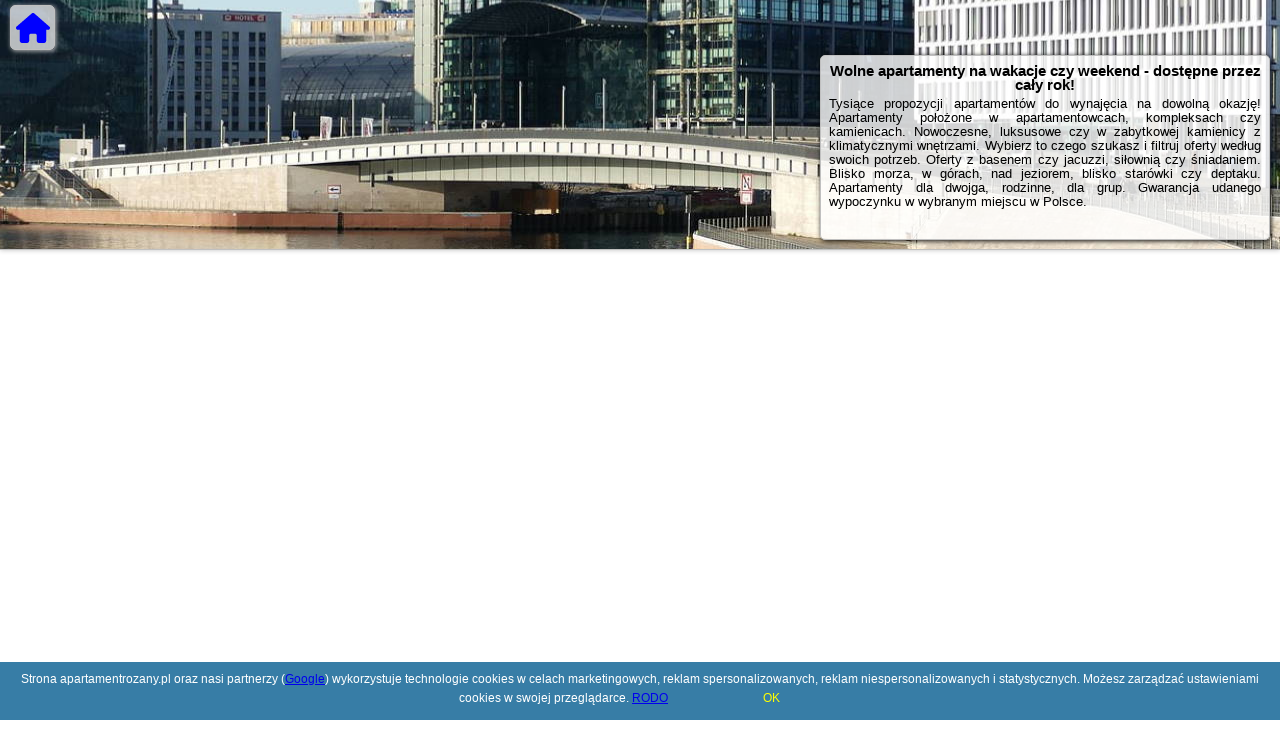

--- FILE ---
content_type: text/html; charset=UTF-8
request_url: https://apartamentrozany.pl/noclegi/solina/apartament-barbarki/4499159
body_size: 2307
content:
<!DOCTYPE HTML>

<html lang='pl'>

<head>
<meta charset='utf-8'><meta name='viewport' content='width=device-width, initial-scale=1'><meta name='author' content='apartamentrozany.pl *** PolskiePortale.pl Sp. z o.o.'><meta name='google-site-verification' content='yvOM56apBfNca763GbIkNf-b46wyC18X4afyYHSSMcQ'><link rel='canonical' href='https://apartamentrozany.pl'><link rel='sitemap' type='application/xml' title='Site Map' href='/sitemap.xml'><link rel='dns-prefetch' href='//q-xx.bstatic.com'><link rel='dns-prefetch' href='//api.maptiler.com'><link rel='dns-prefetch' href='//pagead2.googlesyndication.com'><link rel='dns-prefetch' href='//cdnjs.cloudflare.com'>
<link href='https://apartamentrozany.pl/favicon0.ico' rel='shortcut icon' type='image/x-icon'>
<meta name='robots' content='index, follow'><meta name='robots' content='max-image-preview:large'>
<meta name='keywords' content='apartament różany, apartamenty, na wakacje, odpoczynek, weekend, z rodziną, lux, basen, siłownia, jacuzzi, blisko morza, w górach, na Mazurach, nad jeziorem, w centrum miasta, starówka, deptak, rynek, apartamentrozany.pl'>
<meta name='description' content='Zaplanuj lato w mieście, nad morzem lub jeziorem! Rezerwuj wolny apartament i sprawdzaj udogodnienia w wybranych kompleksach czy apartamentowcach. Rezerwuj ➡ apartamentrozany.pl'>
<title>Wolne apartamenty na wakacje czy weekend - dostępne przez cały rok!</title>
<script src='https://code.jquery.com/jquery-3.6.0.min.js'></script><link href='/_css/affiliate2_min.css?0114' rel='stylesheet'><style>header {background:url('https://apartamentrozany.pl/_img/short_slider_3.jpg') no-repeat center center;}</style>
<!-- Global site tag (gtag.js) - Google Analytics -->
<script async src="https://www.googletagmanager.com/gtag/js?id=G-450R68E3M3"></script>
<script>
  window.dataLayer = window.dataLayer || [];
  function gtag(){dataLayer.push(arguments);}
  gtag('js', new Date());
  gtag('config', 'G-450R68E3M3');
  gtag('config', 'UA-3412385-15');
  setTimeout("gtag('event', '30s', {'event_category':'apartamentrozany.pl', 'event_label':'site_read'});",30000);
</script>
<!-- END Global site tag (gtag.js) - Google Analytics -->
</head>
<body id='body' data-portalversion='2' data-testversion='B'>


<header>
<a href='/' title='home page' class='homePage link boxRadius'><i class='fas fa-home'></i></a><div class='infoBox boxRadius'><h1><strong>Wolne apartamenty na wakacje czy weekend - dostępne przez cały rok!</strong></h1><h2>Tysiące propozycji apartamentów do wynajęcia na dowolną okazję! Apartamenty położone w apartamentowcach, kompleksach czy kamienicach. Nowoczesne, luksusowe czy w zabytkowej kamienicy z klimatycznymi wnętrzami. Wybierz to czego szukasz i filtruj oferty według swoich potrzeb. Oferty z basenem czy jacuzzi, siłownią czy śniadaniem. Blisko morza, w górach, nad jeziorem, blisko starówki czy deptaku. Apartamenty dla dwojga, rodzinne, dla grup. Gwarancja udanego wypoczynku w wybranym miejscu w Polsce.</h2></div></header>
<main>
<div class='bookingaff' data-aid='1210780' data-target_aid='1210780' data-label_load='' data-label_out='' data-prod='map' 
                                      data-width='100%' data-height='560' data-lang='ualng' data-dest_id='' data-dest_type='landmark' data-latitude='51.883742' 
                                      data-longitude='19.281006' data-mwhsb='0' data-address='' data-zoom='7'><p class='loadMap'>Trwa ładowanie mapy ofert ... <br><br> Wyłącz blokowanie reklam aby znaleźć nocleg na mapie.</p></div>
        <script>
            (function(d, sc, u) {
              var s = d.createElement(sc), p = d.getElementsByTagName(sc)[0];
              s.type = 'text/javascript';
              s.async = true;
              s.src = u + '?v=' + (+new Date());
              p.parentNode.insertBefore(s,p);
              })(document, 'script', '//aff.bstatic.com/static/affiliate_base/js/flexiproduct.js');
        </script></main>
  
<div id='cookiesInfo'>Strona apartamentrozany.pl oraz nasi partnerzy (<a href="https://policies.google.com/technologies/partner-sites" target="_blank">Google</a>) wykorzystuje technologie cookies w celach marketingowych, reklam spersonalizowanych, reklam niespersonalizowanych i statystycznych. Możesz zarządzać ustawieniami cookies w swojej przeglądarce. <a href="https://polskieportale.pl/rodo" target="_blank">RODO</a> <span id='cookiesOk'>OK</span></div>

<footer id='footer' data-p1='noclegi' data-p2='solina'><div style='font-size:12px;'>Poszukujesz ciekawej domeny? Jesteś zainteresowany <strong>apartamentrozany.pl</strong>? <a href='https://polskieportale.pl/domeny/17180d0ff9d6d1e1b263c387f66966c3' target='_blank' title='kontakt w sprawie domeny'>Napisz do nas</a></div><small id='footerAuthor'><span id='footerAuthorDate' data-crkey='solina' data-site='apartamentrozany.pl'>&copy; 2017-2026</span> <a href='https://polskieportale.pl' target='_blank'>apartamentrozany.pl</a></small></footer>
<script data-ad-client='ca-pub-6460175736944505' async src='//pagead2.googlesyndication.com/pagead/js/adsbygoogle.js'></script><script src='/_js/pl_site_min.js?0114' async></script><script src='https://cdnjs.cloudflare.com/ajax/libs/font-awesome/6.1.1/js/all.min.js' crossorigin='anonymous'></script>

</body>
</html>

--- FILE ---
content_type: text/html; charset=UTF-8
request_url: https://www.booking.com/flexiproduct.html?product=map&w=100%25&h=560&lang=en-US%40posix&aid=1210780&target_aid=1210780&dest_type=landmark&fid=1768833475231&latitude=51.883742&longitude=19.281006&mwhsb=0&zoom=7&affiliate-link=widget1&
body_size: 1812
content:
<!DOCTYPE html>
<html lang="en">
<head>
    <meta charset="utf-8">
    <meta name="viewport" content="width=device-width, initial-scale=1">
    <title></title>
    <style>
        body {
            font-family: "Arial";
        }
    </style>
    <script type="text/javascript">
    window.awsWafCookieDomainList = ['booking.com'];
    window.gokuProps = {
"key":"AQIDAHjcYu/GjX+QlghicBgQ/7bFaQZ+m5FKCMDnO+vTbNg96AHqDSf7dyseAvxXfff+th73AAAAfjB8BgkqhkiG9w0BBwagbzBtAgEAMGgGCSqGSIb3DQEHATAeBglghkgBZQMEAS4wEQQMBbAhfC6rywEJSQLoAgEQgDvkSovwKw8drqzo35BraWInANBuiYC/Ydi42ZvWJEuM09r4GJbJcSPceJYTDcFO+WT1lARbyvQfSSoHfg==",
          "iv":"A6x+bwFj4AAAJoNO",
          "context":"E8RBniKNHS4zJKMcUqBWIbq5fm8PDxxK42IkyaQcwMxiPxEj4CAODaqa92DfiBSx9g6x7eu/R63h9iyB4stqT1NGwCERgQ7sbsomaR8DBDpB9z+62xINP1tzbw/kkyPaKhH6UghpwoDLXsNZ6CjCA5tBxt/9JFDSJjpHwLb8REAhzfsqkamY7LLg0Cxae2SwtJMa6x+cxx9hMeFtaBP0Yd4QTMweX1AJ/F0QK3CO+uGBD3o2FKSY+P1F/qXiCDeKohV2sT8meLzfcVx14pUw9IIX8sronRf7tfiZ/L5n/OAjMXA8Rhgp/cec27q5cxbmXUCQF6eUWV9Bk5oy6RI4IlGfLyOYJ9fi4BGpBIxLRqwz/GU="
};
    </script>
    <script src="https://d8c14d4960ca.337f8b16.us-east-2.token.awswaf.com/d8c14d4960ca/a18a4859af9c/f81f84a03d17/challenge.js"></script>
</head>
<body>
    <div id="challenge-container"></div>
    <script type="text/javascript">
        AwsWafIntegration.saveReferrer();
        AwsWafIntegration.checkForceRefresh().then((forceRefresh) => {
            if (forceRefresh) {
                AwsWafIntegration.forceRefreshToken().then(() => {
                    window.location.reload(true);
                });
            } else {
                AwsWafIntegration.getToken().then(() => {
                    window.location.reload(true);
                });
            }
        });
    </script>
    <noscript>
        <h1>JavaScript is disabled</h1>
        In order to continue, we need to verify that you're not a robot.
        This requires JavaScript. Enable JavaScript and then reload the page.
    </noscript>
</body>
</html>

--- FILE ---
content_type: text/html; charset=utf-8
request_url: https://www.google.com/recaptcha/api2/aframe
body_size: 258
content:
<!DOCTYPE HTML><html><head><meta http-equiv="content-type" content="text/html; charset=UTF-8"></head><body><script nonce="CapkpjB9OwNm9OJr4w8uEw">/** Anti-fraud and anti-abuse applications only. See google.com/recaptcha */ try{var clients={'sodar':'https://pagead2.googlesyndication.com/pagead/sodar?'};window.addEventListener("message",function(a){try{if(a.source===window.parent){var b=JSON.parse(a.data);var c=clients[b['id']];if(c){var d=document.createElement('img');d.src=c+b['params']+'&rc='+(localStorage.getItem("rc::a")?sessionStorage.getItem("rc::b"):"");window.document.body.appendChild(d);sessionStorage.setItem("rc::e",parseInt(sessionStorage.getItem("rc::e")||0)+1);localStorage.setItem("rc::h",'1768833478595');}}}catch(b){}});window.parent.postMessage("_grecaptcha_ready", "*");}catch(b){}</script></body></html>